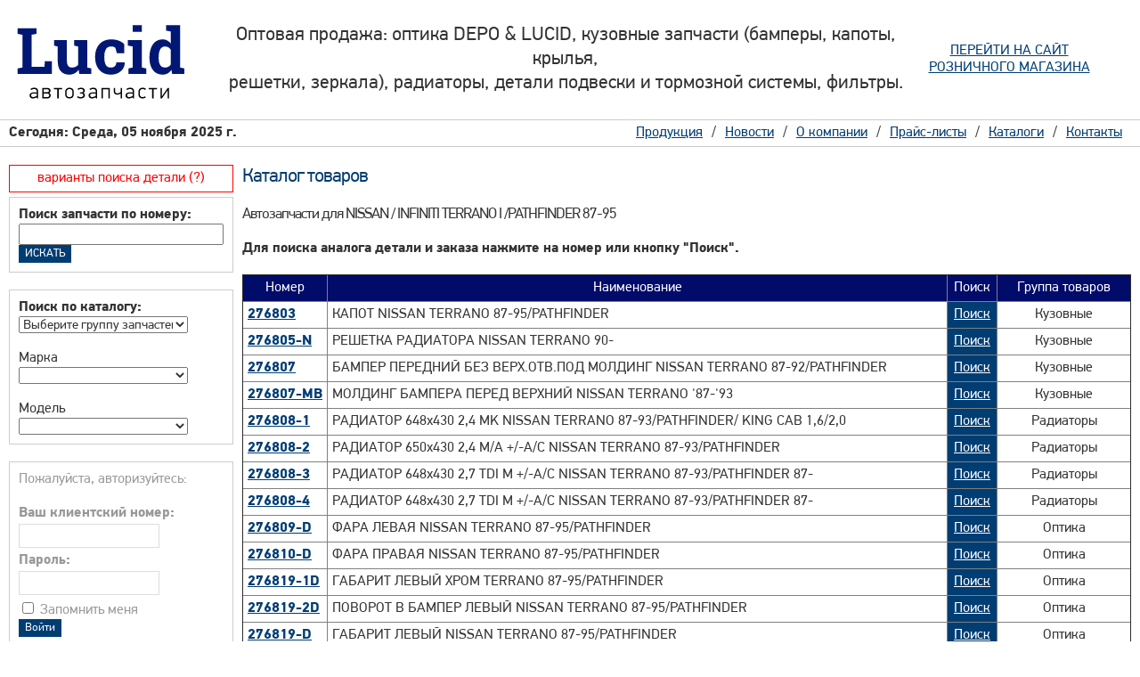

--- FILE ---
content_type: text/html; charset=windows-1251
request_url: http://www.lucid.ru/?model=2768
body_size: 5242
content:
<!DOCTYPE html PUBLIC "-//W3C//DTD XHTML 1.0 Transitional//EN" "http://www.w3.org/TR/xhtml1/DTD/xhtml1-transitional.dtd">
<html xmlns="http://www.w3.org/1999/xhtml">
<head>
<title>Авалон - Восточно-европейский склад оптики DEPO & LUCID , VALEO, HELLA - Главная</title>
<meta http-equiv="Content-Type" content="text/html; charset=windows-1251" />
<meta http-equiv="pragma" content="no-cache" />
<meta name="Keywords" content="Главная страница" />
<meta name="Description" content="" />
<meta name="robots" content="index,follow" />
<link href="/templates/default/css/style.css" rel="stylesheet" type="text/css" media="screen" />
<script type="text/javascript" src="/templates/default/js/jquery.js"></script>

<link rel="stylesheet" href="/templates/default/css/nyroModal.css" type="text/css" media="screen" />
<link rel="stylesheet" href="/templates/default/fonts/font.css" type="text/css" />
<script type="text/javascript" src="/templates/default/js/jquery.nyroModal.js"></script>
<script type="text/javascript" src="/templates/default/js/jquery.alphanumeric.pack.js"></script>
<script type="text/javascript" src="/templates/default/js/jquery.tooltip.js"></script>
<script type="text/javascript" src="/templates/default/js/jquery.fixedtableheader.min.js"></script>
<script type="text/javascript">
$(document).ready(function(){
  $('span.tips').tooltip({
      track: true,
      delay: 100,
      showBody: '::',
      opacity: 0.85
  });
  $("#price").fixedtableheader();
});
</script>

</head>
<body>
<!-- Yandex.Metrika -->
<script src="//mc.yandex.ru/metrika/watch.js" type="text/javascript"></script>
<div style="display:none;"><script type="text/javascript">
try { var yaCounter1226827 = new Ya.Metrika(1226827); } catch(e){}
</script></div>
<noscript><div style="position:absolute"><img src="//mc.yandex.ru/watch/1226827" alt="" /></div></noscript>
<!-- /Yandex.Metrika -->
<table width="100%" cellspacing="0" cellpadding="0">
<tr>
<td width="234" class="logo"><a href="/"><img src="/templates/default/images/logo.png" border="0" alt="Луцид автозапчасти" width="206" height="114"></a></td>
<td class="slogan">Оптовая продажа: оптика DEPO & LUCID, кузовные запчасти (бамперы, капоты, крылья,<br />решетки, зеркала), радиаторы, детали подвески и тормозной системы, фильтры.</td>
<td width="234" style="text-align:center; padding-right:30px"><a href="http://depoautolamp.ru">ПЕРЕЙТИ НА САЙТ<br />РОЗНИЧНОГО МАГАЗИНА</a></td>
</tr>
</table>
<table width="100%" id="navi" cellspacing="0" cellpadding="0">
<tr>
<td width="50%" class="time">Сегодня: Среда, 05 ноября 2025 г.</td>
<td align="right" class="menu"><!-- Навигация --><ul class="menu"><li><a class="first_inactive" target="_self"  href="/produktsiya/">Продукция</a></li><li><a class="first_inactive" target="_self"  href="/novosti/">Новости</a></li><li><a class="first_inactive" target="_self"  href="/o_kompanii/">О компании</a></li><li><a class="first_inactive" target="_self"  href="">Прайс-листы</a></li><li><a class="first_inactive" target="_self"  href="/katalogi/">Каталоги</a></li><li><a class="first_inactive" target="_self"  href="/kontakty/">Контакты</a></li></ul></td></tr>
</table>
<table width="100%" cellspacing="0" cellpadding="0">
<tr>
<td width="234" valign="top" align="left" class="left_navi">
<form name="frmFind" action="/" method="GET">
    <div class="info_search"><a href="/varianty_poiska_detali/">варианты поиска детали (?)</a></div>
    <div id="loginform">
<input type="hidden" name="module" value="price"> 
<input type="hidden" name="action" value="search_num">
<b>Поиск запчасти по номеру:</b><br/>
<input name="num" value="" type="text" /><input type="submit" value="ИСКАТЬ" class="button" title="Найти деталь">
</div>
</form>
<br />

<script type="text/javascript">
(function($){
  // очищаем select
  $.fn.clearSelect = function() {
      return this.each(function(){
          if(this.tagName=='SELECT') {
              this.options.length = 0;
              $(this).attr('disabled','disabled');
          }
      });
  }
  // заполняем select
  $.fn.fillSelect = function(dataArray) {
      return this.clearSelect().each(function(){
          if(this.tagName=='SELECT') {
              var currentSelect = this;
              $.each(dataArray,function(index,data){
                  var option = new Option(data.text,data.value);
                  if($.support.cssFloat) {
                      currentSelect.add(option,null);
                  } else {
                      currentSelect.add(option);
                  }
              });
          }
      });
  }
})(jQuery);
</script>
<script type="text/javascript">
$(document).ready(function(){

  // выбор автомобиля
  function adjustAuto(){
      var countryValue = $('#country').val();
      var tmpSelect = $('#auto');
      if(countryValue.length == 0) {
          tmpSelect.attr('disabled','disabled');
          tmpSelect.clearSelect();
          adjustModel();
      } else {
          $.getJSON('/ajax/marka.php',{country:countryValue},function(data) { tmpSelect.fillSelect(data).attr('disabled',''); adjustModel(); });
          
      }
  };
  // выбор модели
  function adjustModel(){
      var countryValue = $('#country').val();
      var autoValue = $('#auto').val();
      var tmpSelect = $('#model');
      if(countryValue.length == 0||autoValue.length == 0) {
          tmpSelect.attr('disabled','disabled');
          tmpSelect.clearSelect();
      } else {
          $.getJSON('/ajax/model.php',{country:countryValue,auto:autoValue},function(data) { tmpSelect.fillSelect(data).attr('disabled',''); });
      }
  };
    
  $('#country').change(function(){
      adjustAuto();
  }).change();
  $('#auto').change(adjustModel);
  $('#model').change(function(){
      if($(this).val().length != 0) {window.location = '/?module=price&action=search_model&grup='+ $('#country').val()+'&marka='+ $('#auto').val()+'&model='+ $('#model').val(); }
  });

});
</script>



<script type="text/javascript">

$(document).ready(function(){
    $('#katalog_group').change(callMarka);
    $('#katalog_marka').change(callModel);
    $('#katalog_model').change(function(){
        if($(this).val().length != 0) {window.location = '/?module=price&action=search_model&grup='+ $('#katalog_group').val()+'&marka='+ $('#katalog_marka').val()+'&model='+ $('#katalog_model').val(); }
    });
    
    function callMarka(){
    var groupValue = $('#katalog_group').val(); 
    
    if(groupValue != ''){
    $.getJSON('/ajax/marka.php',{country:groupValue},function(data) { $('#katalog_marka').fillSelect(data).attr('disabled','');});   
    $('#katalog_model').attr('disabled','disabled');
    $('#katalog_model').clearSelect();
    } else{
    $('#katalog_marka').attr('disabled','disabled');
    $('#katalog_marka').clearSelect(); 
    $('#katalog_model').attr('disabled','disabled');
    $('#katalog_model').clearSelect();     
    }   
    };
    
    function callModel(){
    var groupValue = $('#katalog_group').val();
    var markaValue = $('#katalog_marka').val(); 
    
    if(markaValue != ''){
    $.getJSON('/ajax/model.php',{country:groupValue,auto:markaValue},function(data) { $('#katalog_model').fillSelect(data).attr('disabled',''); });   
    } else{
    $('#katalog_model').attr('disabled','disabled');
    $('#katalog_model').clearSelect();     
    }   
    };
    

    
});

</script>
<div id="loginform">
  <div class="border">
  <label><b>Поиск по каталогу:</b></label><br />
  <select id="katalog_group">
    <option value="">Выберите группу запчастей</option>
    <option value="all">Все</option>
        <option value="1">Оптика</option>
        <option value="2">Тюнинг Оптика</option>
        <option value="3">Радиаторы</option>
        <option value="4">Кузовные</option>
        <option value="5">Зеркала</option>
        <option value="9">Насосы ГУРа</option>
        <option value="10">Тормозная система</option>
        <option value="11">Фильтры</option>
        <option value="12">Вентиляторы и их Части</option>
        <option value="13">Амортизаторы</option>
        <option value="14">Бендиксы</option>
        <option value="15">Бачок Омыв/Расширит/ГУРа</option>
        <option value="16">Помпы, термостаты</option>
        <option value="17">Ремни и ролики</option>
        <option value="18">Сцепление</option>
        <option value="19">ПРИВОД</option>
        <option value="20">Крестовина</option>
        <option value="21">Подвеска и рулевое</option>
        <option value="22">Электрика</option>
        <option value="23">Щетки</option>
        <option value="24">Подшипники. Ступицы</option>
        <option value="25">Тросы</option>
        <option value="26">Датчики электрические</option>
        <option value="27">Брызговики</option>
        <option value="28">Стеклоподъемники</option>
        <option value="29">Распродажа</option>
        <option value="30">КОЛПАК колесный (На стал. диск и в литой диск)</option>
        <option value="31">Детали двигателя</option>
        <option value="32">Жидкости и масла</option>
        <option value="33">КРЕПЕЖ</option>
        <option value="34">Патрубки и Фланцы Системы охлаждения</option>
        <option value="35">Гидрокомпенсаторы и втулки</option>
        <option value="36">Карбюраторы и детали к ним</option>
        <option value="37">Рулевые РЕЙКИ и Пыльники к ним</option>
        <option value="38">Прокладки ДВС</option>
        <option value="40">Вискомуфты</option>
        <option value="41">Компрессоры кондиционер</option>
        <option value="42">Турбины и детали к ним</option>
        <option value="43">Поддон Масляный</option>
        <option value="50">Аккумулятор</option>
        <option value="71">Стартера и Генераторы</option>
        <option value="72">ТОПЛИВНАЯ СИСТЕМА</option>
        <option value="74">Зажигание</option>
        <option value="80">Оригинал MITSUBISHI (разное)</option>
        <option value="81">Оригинал  TOYOTA (разное)</option>
        <option value="82">Оригинал  NISSAN (разное)</option>
        <option value="85">Оригинал HONDA (разное)</option>
        <option value="86">Оригинал SUBARU (разное)</option>
        <option value="87">Оригинал SUZUKI (разное)</option>
        <option value="88">Оиригал YAMAHA (разное)</option>
        <option value="90">Оригинал MERCEDES</option>
        <option value="94">Оригинал General Motors (разное)</option>
        <option value="95">Оригинал VW AUDI (разное)</option>
        <option value="100">Запчасти для ГРУЗОВИКОВ</option>
        <option value="102">СТЕКЛА</option>
        <option value="103">Шины и Диски</option>
        <option value="998">Неизвестно</option>
        <option value="1000">ЗАМЕНИТЬ</option>
        <option value="1001">Лампы</option>
        <option value="1002">БРАК</option>
        <option value="1003">Глушители</option>
        <option value="1004">Coffee</option>
        <option value="1007">ПИГМЕНТ</option>
      </select>
  </div><br/>
  <div class="border">
  <label>Марка</label><br />
  <select id="katalog_marka" >
    </select>
  </div><br/>
  <div class="border">
  <label>Модель</label><br />
  <select id="katalog_model" >
      </select>
  </div>
</div> 
<br />
<div id="loginform">
  <div class="logintext">Пожалуйста, авторизуйтесь: <br /> <br />
   
    <form method="post" action="/index.php">
      <input name="module" value="login" type="hidden" />
      <input name="action" value="login" type="hidden" />
      <label for="cp_login"><strong>Ваш клиентский номер:</strong></label>
      <br />
      <input  tabindex="1" class="loginfield" name="cp_login" type="text" style="width:150px" />
      <br />
      <label for="cp_password"><strong>Пароль:</strong></label>
      <br />
      <input tabindex="2" type="password" autocomplete="off" class="loginfield" name="cp_password" style="width:150px" />
      <br />
      <input tabindex="3" name="SaveLogin" type="checkbox" id="SaveLogin" value="1" />
      <label for="SaveLogin"><span class="tips" title="Установите флажок, если Вы хотите, чтобы система автоматически осуществляла вход на основании ваших регистрационных данных.">Запомнить меня</span></label><br/>
      <input tabindex="4" class="button" type="submit" value="Войти" />
    </form>
  <br /><br />
  <a href="/registratsiya/">Зарегистрироватся</a><br />
  
    </div>
</div><br />
<center><a href="http://clck.yandex.ru/redir/dtype=stred/pid=30/cid=2125/*http://maps.yandex.ru/moscow_traffic" style="background-image:url(http://clck.yandex.ru/click/dtype=stred/pid=30/cid=2124/*http://ya.ru)"><img src="http://info.maps.yandex.net/traffic/moscow/tends_234.png" alt="Пробки на Яндекс.Картах" border="0"/></a></center>
</td>
<td align="left" valign="top" class="main_content"><h2>Каталог товаров</h2>
<br />
<br/>
<h3>Автозапчасти для NISSAN / INFINITI TERRANO I /PATHFINDER 87-95</h3>
<br/><br/>
<b>Для поиска аналога детали и заказа нажмите на номер или кнопку "Поиск".</b>
<br/><br/>
<table id="price" width="100%" cellspacing="0" cellpadding="5" border="1">
<thead>
<th valign="top">Номер</th>
<th valign="top">Наименование</th>
<th valign="top">Поиск</th>
<th valign="top" align="center">Группа товаров</th>
</thead>
<tr>
<td valign="top" nowrap="nowrap"><b><a href="/?module=price&action=search_num&num=276803&search_type=sklad">276803</a></b></td>
<td valign="top">КАПОТ NISSAN TERRANO 87-95/PATHFINDER</td>
<td valign="top" class="search_num"><a class="button_search_num" href="/?module=price&action=search_num&num=276803&search_type=sklad">Поиск</a></td>
<td valign="top" align="center">Кузовные</td>
</tr>
<tr>
<td valign="top" nowrap="nowrap"><b><a href="/?module=price&action=search_num&num=276805-N&search_type=sklad">276805-N</a></b></td>
<td valign="top">РЕШЕТКА РАДИАТОРА  NISSAN TERRANO 90-</td>
<td valign="top" class="search_num"><a class="button_search_num" href="/?module=price&action=search_num&num=276805-N&search_type=sklad">Поиск</a></td>
<td valign="top" align="center">Кузовные</td>
</tr>
<tr>
<td valign="top" nowrap="nowrap"><b><a href="/?module=price&action=search_num&num=276807&search_type=sklad">276807</a></b></td>
<td valign="top">БАМПЕР ПЕРЕДНИЙ БЕЗ ВЕРХ.ОТВ.ПОД МОЛДИНГ NISSAN TERRANO 87-92/PATHFINDER</td>
<td valign="top" class="search_num"><a class="button_search_num" href="/?module=price&action=search_num&num=276807&search_type=sklad">Поиск</a></td>
<td valign="top" align="center">Кузовные</td>
</tr>
<tr>
<td valign="top" nowrap="nowrap"><b><a href="/?module=price&action=search_num&num=276807-MB&search_type=sklad">276807-MB</a></b></td>
<td valign="top">МОЛДИНГ БАМПЕРА ПЕРЕД ВЕРХНИЙ NISSAN TERRANO '87-'93</td>
<td valign="top" class="search_num"><a class="button_search_num" href="/?module=price&action=search_num&num=276807-MB&search_type=sklad">Поиск</a></td>
<td valign="top" align="center">Кузовные</td>
</tr>
<tr>
<td valign="top" nowrap="nowrap"><b><a href="/?module=price&action=search_num&num=276808-1&search_type=sklad">276808-1</a></b></td>
<td valign="top">РАДИАТОР 648x430 2,4 MK NISSAN TERRANO 87-93/PATHFINDER/ KING CAB 1,6/2,0</td>
<td valign="top" class="search_num"><a class="button_search_num" href="/?module=price&action=search_num&num=276808-1&search_type=sklad">Поиск</a></td>
<td valign="top" align="center">Радиаторы</td>
</tr>
<tr>
<td valign="top" nowrap="nowrap"><b><a href="/?module=price&action=search_num&num=276808-2&search_type=sklad">276808-2</a></b></td>
<td valign="top">РАДИАТОР 650x430 2,4  M/A +/-A/C NISSAN TERRANO 87-93/PATHFINDER</td>
<td valign="top" class="search_num"><a class="button_search_num" href="/?module=price&action=search_num&num=276808-2&search_type=sklad">Поиск</a></td>
<td valign="top" align="center">Радиаторы</td>
</tr>
<tr>
<td valign="top" nowrap="nowrap"><b><a href="/?module=price&action=search_num&num=276808-3&search_type=sklad">276808-3</a></b></td>
<td valign="top">РАДИАТОР 648x430 2,7 TDI M  +/-A/C NISSAN TERRANO 87-93/PATHFINDER 87-</td>
<td valign="top" class="search_num"><a class="button_search_num" href="/?module=price&action=search_num&num=276808-3&search_type=sklad">Поиск</a></td>
<td valign="top" align="center">Радиаторы</td>
</tr>
<tr>
<td valign="top" nowrap="nowrap"><b><a href="/?module=price&action=search_num&num=276808-4&search_type=sklad">276808-4</a></b></td>
<td valign="top">РАДИАТОР 648x430 2,7 TDI M  +/-A/C NISSAN TERRANO 87-93/PATHFINDER 87-</td>
<td valign="top" class="search_num"><a class="button_search_num" href="/?module=price&action=search_num&num=276808-4&search_type=sklad">Поиск</a></td>
<td valign="top" align="center">Радиаторы</td>
</tr>
<tr>
<td valign="top" nowrap="nowrap"><b><a href="/?module=price&action=search_num&num=276809-D&search_type=sklad">276809-D</a></b></td>
<td valign="top">ФАРА  ЛЕВАЯ NISSAN TERRANO 87-95/PATHFINDER</td>
<td valign="top" class="search_num"><a class="button_search_num" href="/?module=price&action=search_num&num=276809-D&search_type=sklad">Поиск</a></td>
<td valign="top" align="center">Оптика</td>
</tr>
<tr>
<td valign="top" nowrap="nowrap"><b><a href="/?module=price&action=search_num&num=276810-D&search_type=sklad">276810-D</a></b></td>
<td valign="top">ФАРА  ПРАВАЯ NISSAN TERRANO 87-95/PATHFINDER</td>
<td valign="top" class="search_num"><a class="button_search_num" href="/?module=price&action=search_num&num=276810-D&search_type=sklad">Поиск</a></td>
<td valign="top" align="center">Оптика</td>
</tr>
<tr>
<td valign="top" nowrap="nowrap"><b><a href="/?module=price&action=search_num&num=276819-1D&search_type=sklad">276819-1D</a></b></td>
<td valign="top">ГАБАРИТ ЛЕВЫЙ ХРОМ TERRANO 87-95/PATHFINDER</td>
<td valign="top" class="search_num"><a class="button_search_num" href="/?module=price&action=search_num&num=276819-1D&search_type=sklad">Поиск</a></td>
<td valign="top" align="center">Оптика</td>
</tr>
<tr>
<td valign="top" nowrap="nowrap"><b><a href="/?module=price&action=search_num&num=276819-2D&search_type=sklad">276819-2D</a></b></td>
<td valign="top">ПОВОРОТ В БАМПЕР ЛЕВЫЙ NISSAN TERRANO 87-95/PATHFINDER</td>
<td valign="top" class="search_num"><a class="button_search_num" href="/?module=price&action=search_num&num=276819-2D&search_type=sklad">Поиск</a></td>
<td valign="top" align="center">Оптика</td>
</tr>
<tr>
<td valign="top" nowrap="nowrap"><b><a href="/?module=price&action=search_num&num=276819-D&search_type=sklad">276819-D</a></b></td>
<td valign="top">ГАБАРИТ ЛЕВЫЙ NISSAN TERRANO 87-95/PATHFINDER</td>
<td valign="top" class="search_num"><a class="button_search_num" href="/?module=price&action=search_num&num=276819-D&search_type=sklad">Поиск</a></td>
<td valign="top" align="center">Оптика</td>
</tr>
<tr>
<td valign="top" nowrap="nowrap"><b><a href="/?module=price&action=search_num&num=276820-1D&search_type=sklad">276820-1D</a></b></td>
<td valign="top">ГАБАРИТ ПРАВЫЙ ХРОМ TERRANO 87-95/PATHFINDER</td>
<td valign="top" class="search_num"><a class="button_search_num" href="/?module=price&action=search_num&num=276820-1D&search_type=sklad">Поиск</a></td>
<td valign="top" align="center">Оптика</td>
</tr>
<tr>
<td valign="top" nowrap="nowrap"><b><a href="/?module=price&action=search_num&num=276820-2D&search_type=sklad">276820-2D</a></b></td>
<td valign="top">ПОВОРОТ В БАМПЕР ПРАВЫЙ NISSAN TERRANO 87-95/PATHFINDER</td>
<td valign="top" class="search_num"><a class="button_search_num" href="/?module=price&action=search_num&num=276820-2D&search_type=sklad">Поиск</a></td>
<td valign="top" align="center">Оптика</td>
</tr>
<tr>
<td valign="top" nowrap="nowrap"><b><a href="/?module=price&action=search_num&num=276887-D&search_type=sklad">276887-D</a></b></td>
<td valign="top">ФОНАРЬ ЗАДНИЙ ЛЕВЫЙ NISSAN TERRANO 87-95/PATHFINDER</td>
<td valign="top" class="search_num"><a class="button_search_num" href="/?module=price&action=search_num&num=276887-D&search_type=sklad">Поиск</a></td>
<td valign="top" align="center">Оптика</td>
</tr>
<tr>
<td valign="top" nowrap="nowrap"><b><a href="/?module=price&action=search_num&num=276888-D&search_type=sklad">276888-D</a></b></td>
<td valign="top">ФОНАРЬ ЗАДНИЙ ПРАВЫЙ NISSAN TERRANO 87-95/PATHFINDER</td>
<td valign="top" class="search_num"><a class="button_search_num" href="/?module=price&action=search_num&num=276888-D&search_type=sklad">Поиск</a></td>
<td valign="top" align="center">Оптика</td>
</tr>
<tr>
<td valign="top" nowrap="nowrap"><b><a href="/?module=price&action=search_num&num=I31015&search_type=sklad">I31015</a></b></td>
<td valign="top">NISSAN TERRANO I  WD21 87-95 Тяга рулевая</td>
<td valign="top" class="search_num"><a class="button_search_num" href="/?module=price&action=search_num&num=I31015&search_type=sklad">Поиск</a></td>
<td valign="top" align="center">Подвеска и рулевое</td>
</tr>
<tr>
<td valign="top" nowrap="nowrap"><b><a href="/?module=price&action=search_num&num=J11007-MP&search_type=sklad">J11007-MP</a></b></td>
<td valign="top">NISSAN TERRANO WD21,VD21 86-93 Шар. опора нижняя (MOTOR PRO)</td>
<td valign="top" class="search_num"><a class="button_search_num" href="/?module=price&action=search_num&num=J11007-MP&search_type=sklad">Поиск</a></td>
<td valign="top" align="center">Подвеска и рулевое</td>
</tr>
<tr>
<td valign="top" nowrap="nowrap"><b><a href="/?module=price&action=search_num&num=W27-0020J&search_type=sklad">W27-0020J</a></b></td>
<td valign="top">НАКЛАДКА КУЗОВНАЯ ЗАДНЯЯ NISSAN PATHFINDER (WD21)  86-95</td>
<td valign="top" class="search_num"><a class="button_search_num" href="/?module=price&action=search_num&num=W27-0020J&search_type=sklad">Поиск</a></td>
<td valign="top" align="center">Кузовные</td>
</tr>

</table></td>
</tr>
</table>
<table width="100%" id="footer" cellspacing="0" cellpadding="0">
<tr>
<td width="234" align="center"><strong>Lucid 2003-2017</strong><br /><br />+7 (495) 971-03-51<br>+7 (963) 965-04-10</td>
<td align="right" class="counter">Партнёры:<br /><br /><a target="_blank" href="http://www.japancars.ru">JapanCars.ru</a><br /><a target="_blank" href="http://podramnik.com">Подрамник</a></td>
</tr>
</table>
</body>
</html><!-- Время генерации: 0,196 сек. / Количество запросов к БД: 25 шт. -->

--- FILE ---
content_type: text/css
request_url: http://www.lucid.ru/templates/default/css/style.css
body_size: 4373
content:
body, div, td, th, .button, 
.cp_quickfinder, .code_block,
.loginfield                         {font:16px 'PFDinTextPro'; color:#333}
textarea,input,select               {font:15px 'PFDinTextPro'; color:#333}
fieldset                            {background-color:#f5f5f5; border:1px solid #ccc}
legend                              {color:#003d73; padding:3px; border:0 solid #ccc; background-color:#fff}
label                               {}
.kol {width:30px;}
SPAN.small_num                         {font-size:10px; color:#333} 

select {
  width: 190px;
}
a.title{color: #000}



h1, h2, h3, form                    {display:inline}
h1									{letter-spacing:-1px; font-family: 'PFDinTextPro'; font-size: 24px; font-weight:normal;}
h2									{letter-spacing:-1px; font-family: 'PFDinTextPro'; font-size: 22px; font-weight:normal; color: #003d73;}
h3									{letter-spacing:-1px; font-family: 'PFDinTextPro'; font-size: 20px; font-weight:normal;}

a:link,
a:visited                           {color:#003d73;}
a:hover                             {color:#95231f; text-decoration:underline}


body                                {margin: 0; padding:0; font-size:.8em;}
.left_navi{padding: 20px 10px 20px 10px;}
.main_content{padding: 20px 10px 20px 0px;}
.logo{padding: 10px;}
.slogan{
    font-size: 22px;
    text-align: center;
}
#navi                        {border-top: 1px solid #cccccc;border-bottom: 1px solid #cccccc;}
#navi .time{font-weight: bolder; padding-left: 10px;}
#navi .menu{padding-right: 10px;}
ul.menu{
    padding: 0px;
    margin: 5px 0px;
}
ul.menu li{
    list-style: none;
    display: inline;
}
ul.menu li:first-child::before{
    content: "";
    margin-right: 0px;
}
ul.menu li::before{
    content: "/";
    margin-right: 10px;
    margin-left: 10px;
}
/* _______________________ Место под шапкой _______________________ */
#topbar                             {text-align:right; background-color:#95231f; padding:0px; border-bottom:1px solid #fff; border-top:1px solid #fff; font-size: 1px;}

.info_search                          {margin-top:0px; padding:5px 10px; background-color:#fff; border:1px solid red; margin-bottom: 5px; text-align: center;}
.info_search A{color:red;text-decoration: none}
/* _______________________ Логин-форма _______________________ */
#loginform                          {margin-top:0px; padding:10px; background-color:#fff; border:1px solid #cccccc}
#loginform .loginfield              {padding:3px; border:1px solid #ddd; color:#003d73; margin-bottom:5px; margin-top:2px}
#loginform .button                  {border:1px solid #003d73; color:#fff; background-color:#003d73}
#loginform  a:link,
#loginform  a:hover                 {text-decoration:underline}

/* _______________________ Левый столбец - Обычный _______________________ */
#leftnormal                         {margin-top:20px}
.boxes_right                        {margin-top:20px; padding:10px; background-color:#fff; border:1px solid #ddd}

/* _______________________ Контент _______________________ */
#content                            {line-height:1.5em; position:relative;height:100%; min-height:500px; width:720px; float:left; background-color:#fff; padding-left:20px; margin-top:20px}
#content .bull                      {font-size:14px; color:#ccc}

#search_top                            {line-height:1.5em; position:relative;height:100%; min-height:110px; width:224px; float:left; background-color:#fff; padding:10px 0 0 0; margin-top:0px}

/* _______________________ Ссылки Навигация _______________________ */
#leftnavi                           {float:left; width:224px; padding:15px; padding-left:0; margin-top:5px}
#leftnavi ul                        {display:inline; margin:0; padding:0}
#leftnavi li                        {display:inline; margin:0; padding:0}

#logo                           {float:left; width:731px; padding:15px 0 25px 25px;}
#price thead, th {background-color: #010b6a; color: #fff;}
#price tr:hover {background-color: #dae531;} 
#price {border-collapse: collapse;}

/* _______________________ Ссылки Навигация 1 / 1.Уровень _______________________ */
#leftnavi a:link,
#leftnavi a:visited                 {color:#003d73; text-decoration:underline}
#leftnavi a:hover                   {color:#95231f; text-decoration:underline}

#leftnavi a.first_inactive:link,
#leftnavi a.first_inactive:visited  {padding:8px; padding-left:17px; display:block; color:#777; background-color:#f5f5f5; text-decoration:none; border-bottom:1px solid #fff}
#leftnavi a.first_inactive:hover    {padding:8px; padding-left:17px; display:block; color:#fff; background:#003d73 url(/templates/default/images/nav_akt.gif) no-repeat 5px 12px; text-decoration:none}

#leftnavi a.first_active:link,
#leftnavi a.first_active:visited    {padding:8px; padding-left:17px; display:block; color:#fff; background:#003d73 url(/templates/default/images/nav_akt.gif) no-repeat 5px 12px; text-decoration:none; border-bottom:1px solid #fff}

/* _______________________ Ссылки Навигация 1 / 2.Уровень _______________________ */
#leftnavi a.second_inactive:link,
#leftnavi a.second_inactive:visited {padding:6px; padding-left:30px; display:block; color:#777; background-color:#f5f5f5; text-decoration:none; border-bottom:1px solid #ddd}

#leftnavi a.second_active:link,
#leftnavi a.second_active:visited   {font-weight:bold; padding:6px; padding-left:30px; display:block; color:#999; background-color:#f5f5f5; text-decoration:none; border-bottom:1px solid #ddd}

/* _______________________ Ссылки Навигация 1 / 3.Уровень _______________________ */
#leftnavi a.third_inactive:link,
#leftnavi a.third_inactive:visited  {padding:4px; padding-left:40px; display:block; color:#999; background-color:#fdfdfd; text-decoration:none; border-bottom:1px solid #ddd}

#leftnavi a.third_active:link,
#leftnavi a.third_active:visited    {font-style:italic; padding:4px; padding-left:40px; display:block; color:#999; background-color:#fdfdfd; text-decoration:none; border-bottom:1px solid #ddd}

.container_pages_navigation         {padding:4px; border-top:1px solid #ccc; margin-top:10px}

/* _______________________ Сайт - низ _______________________ */
#footer                        {margin-bottom: 30px; border-top: 1px solid #cccccc;}
#footer td                     {padding: 10px;}

#footer a:link,
#footer a:visited                   {color:#000}
#footer a:hover                     {color:#000; text-decoration:underline}

.title_navi                         {padding:5px; font-weight:bold; color:#fff; background-color:#999}
.cp_quickfinder                     {color:#999; background-color:#fff; border:1px solid #fff}

.logintext                          {color:#999}
.logintext_error                    {color:#a9a9a9}
.clear                              {clear:both; height:1px; overflow:hidden}

/* _______________________ PHP Форматирование _______________________ */
.code_inline, 
.code_block                         {font-size:10px}

/* _______________________ Оформление нумерации страниц _______________________ */
.pages_navigation                   {font-weight:normal; color:#fff; border:1px solid #003d73; background-color:#003d73; text-decoration:none; padding-bottom:1px; padding-left:4px; padding-right:4px; padding-top:1px}
#page_navigation                    {padding:4px; border-top:1px solid #ccc; margin-top:10px; } 

#page_navigation a:link,
#page_navigation a:visited          {font-weight:normal; color:#fff; border:1px solid #ccc; background-color:#ccc; text-decoration:none; padding-bottom:1px; padding-left:4px; padding-right:4px; padding-top:1px}
#page_navigation a:hover            {font-weight:normal; color:#fff; border:1px solid #003d73; background-color:#003d73; text-decoration:none; padding-bottom:1px; padding-left:4px; padding-right:4px; padding-top:1px}

a.page_navigation:link,
a.page_navigation:visited           {font-weight:normal; color:#fff; border:1px solid #ccc; background-color:#ccc; text-decoration:none; padding-bottom:1px; padding-left:4px; padding-right:4px; padding-top:1px}

a.page_navigation:hover,
a.page_navigation, .page_navigation {font-weight:normal; color:#fff; border:1px solid #003d73; background-color:#003d73; text-decoration:none; padding-bottom:1px; padding-left:4px; padding-right:4px; padding-top:1px}

/* _______________________ Форматирование модулей  _______________________ */
/* _______________________ POPUP (Модуль)  _______________________ */
#body_popup                         {font-size:11px; text-align:left; background-color:#fff; padding:10px; margin:8px}
#module_intro                       {color:#999}
.module_form_headers                {margin-top:5px; padding:5px; background-color:#f5f5f5; border:1px solid #ddd}

#module_header                      {padding:5px; background:#fff url(/templates/default/images/header.gif) repeat-x right 0; height:30px}
#module_header h2,h3,h4             {font-size:17px; display:inline}
#module_content                     {padding:5px}
#module_content .formleft,.formright{font-style:normal; line-height:1.5em; margin-bottom:5px}
#module_content  em                 {font-style:italic}

/* _______________________ Модуль "Поиск"  _______________________ */
.button                             {background-color:#003d73; color:#fff; border:1px solid #003d73}
.mod_search_title                   {padding:4px; font-size:14px; font-weight:bold; background-color:#eee; }
.mod_search_text                    {padding:8px; color:#000}
.mod_search_footernavi              {padding:2px; border-bottom:0 solid #ccc; margin-bottom:5px}
.mod_search_highlight               {color:#000; font-weight:bold; background-color:#eee; padding:1px}
.mod_search_pages                   {padding:4px; border:1px solid #ccc; margin-top:10px}
.mod_search_pages a:link, 
.mod_search_pages a:visited         {padding-left:2px; padding-right:2px}
.mod_searchbox                      {margin-top:20px; padding:10px; background-color:#f5f5f5; border:1px solid #ddd}
/*input.query                         {background-image:url('/modules/search/templates/images/icoSearch.gif'); background-repeat:no-repeat; background-attachment:scroll; background-position:2px center; padding-left:17px}*/

/* _______________________ Модуль "Контакты"  _______________________ */
#mod_contact_box                    {position:relative; padding:15px}
#mod_contact_box label              {font-style:italic}
.mod_contact_infobox                {margin-top:2px; padding:4px; border-bottom:1px solid #ccc}
.mod_contact_left                   {margin-bottom:2px} /* float:left; width:140px; margin:3px */
.mod_contact_left_star              {color:#003d73; font-size:14px}
.mod_contact_right                  {margin-bottom:5px} /*  float:left; width:300px; margin:3px */
.mod_contact_right small            {font-size:12px; color:#003d73}

/* _______________________ Модуль "Галерея"  _______________________ */
.mod_gal_imgcontainer               {float:left; padding:0; border:1px solid #ddd; margin:3px}
.mod_gal_header                     {color:#333; background-color:#F4F4F4; padding:5px; border-bottom:1px solid #ddd}
.mod_gal_img                        {padding:10px}
.mod_gal_kbsize                     {color:#999; text-align:center; margin-top:3px}

/* _______________________ Модуль "Комментарии"  _______________________ */
.mod_comment_header                 {color:#666; background-color:#f5f5f5; padding:3px}
.mod_comment_body                   {padding:10px; margin-bottom:10px}
.mod_comment_highlight              {border:2px solid #003d73}
.mod_comment_changed                {color:#ccc; font-size:10px}

/* _______________________ Модуль "Новостной архив"  _______________________ */
.arc_header td a                    {color:#777; background-color:#f5f5f5; text-decoration:underline; padding:5px; display:block}
.arc_header td a:hover              {color:#FFF; background-color:#003d73; text-decoration:none}

/*________________________ Модуль "Карта проектов" ________________________ */
table.progress                      {width:650px; height:25px; border:1px solid #d7d7d7; border-collapse:collapse; border-spacing:0; float:left; margin:0; padding:0; empty-cells:show}
table.progress td.closed            {background:#53A622}
table.progress td :hover            {background:none}
.dl_a_1                             {background:#fdc; border-color:#e88; color:#a22; padding:5px}
.dl_b_1                             {background:#fed; border-color:#e99; color:#a22; padding:5px}
.dl_a_2                             {background:#ffb; border-color:#eea; color:#880; padding:5px}
.dl_b_2                             {background:#ffd; border-color:#dd8; color:#880; padding:5px}
.dl_a_3                             {background:#fbfbfb; border-color:#ddd; color:#444; padding:5px}
.dl_b_3                             {background:#f6f6f6; border-color:#ccc; color:#333; padding:5px}
.dl_a_4                             {background:#e7ffff; border-color:#cee; color:#099; padding:5px}
.dl_b_4                             {background:#dff; border-color:#bee; color:#099; padding:5px}
.dl_a_5                             {background:#e7eeff; border-color:#cde; color:#469; padding:5px}
.dl_b_5                             {background:#dde7ff; border-color:#cde; color:#469; padding:5px}
.dl_a_6                             {background:#f0f0f0; border-color:#ddd; color:#888; padding:5px}
.dl_b_6                             {background:#f0f0f0; border-color:#ddd; color:#888; padding:5px}
.mod_roadmap_titlebar               {font-weight:bold; border-top:1px solid #b4b4b4;  border-bottom:1px solid #b4b4b4; background-color:#eaeaea; padding:5px}
.mod_roadmap_topheader              {background-color:#b4b4b4; color:#fff; padding:4px}

/*________________________ Модуль "Голосование" ________________________ */
.mod_poll_title                     {color:#999}
.mod_poll_table                     {background:#DEDEDE; height:9px}
.mod_poll_comments                  {border:1px solid #DEDEDE; margin:5px; padding:5px}
.mod_pollbox                        {padding:5px; background-color:#f5f5f5; border:1px solid #ddd}
.mod_pollbox p                      {padding:0 0 5px 0; margin:0 0 5px 0}
.mod_poll_first                     {background-color:#fff}
.mod_poll_second                    {background-color:#eaeaea}

/*________________________ Модуль "Гостевая книга" ________________________ */
#guest_pop                          {margin:5px; text-align:left;}
.guest_tableborder                  {background-color: #cdcdcd; padding:0px; border:0px solid #878373}
.guest_info_meta                    {background-color: #fafafa; padding: 8px; }
.box_inner                          {background-color:#fff;}
.box_innerhead                      {background:#E7E7E7 url(../modules/guestbook/images/box_innerhead.gif);padding:5px; border-bottom: 0px solid #D7D7D7; font-weight:bold;position:relative}
.commBodyTable                      {border:1px dotted #B5B5B5;}
.commNameTd,.commDateTd             {border-bottom:1px dotted #B5B5B5;background:#F4F4F4;}
.commName                           {color:#6E6E6E;}
.commNumTd                          {border-bottom:1px dotted #B5B5B5;background:#F4F4F4; color:#003d73}
.mini                               {color:#333; font-size:11px;}
.button, .nyroModalClose                             {background-color:#003d73; color:#fff; border: 1px solid #003d73; font-size: 13px;}

/* _______________________ Модуль "Профиль" _______________________ */ 
#userpage                                                 {}
.mod_userpage_border_profil         {border: 1px solid #E8E7E3; width:420px; height:180px; text-align:left}
.mod_userpage_border                {border: 1px solid #E8E7E3; width:240px;}
.mod_userpage_header                {padding:8px; margin:8px; background: #EEEEEE;}
.mod_userpage_content               {padding:8px; margin:8px;}

.mod_userpage_right                 {float:right; margin-top:-12px; vertical-align:top;}
.mod_userpage_profil                {position:relative;  width:150px; height:150px; margin-left:200px; margin-top:15px;}
.mod_userpage_avatar                {position:relative; width:150px; height:150px; margin-left:50px; margin-top:-140px;}

.mod_userpage_border_guestbook      {border: 1px solid #E8E7E3; width:420px; text-align:left;}
.mod_userpage_h1                    {margin-right:5px; margin-left:-5px; color:#CCCCCC;}
.mod_userpage_top                   {border-bottom: 1px dotted #CCCCCC; margin-bottom:5px; color:#999;}
.mod_userpage_del                   {float:right; vertical-align:top; }

.mod_userpage_border_myprofile      {border: 1px solid #E8E7E3; width:90%; height:auto; text-align:left;}

.mod_userpage_first                 {background-color: #f1f1f1}
.mod_userpage_second                {background-color: #fafafa}

/*________________________ Модуль "DOWNLOAD" ________________________ */
#mod_download                                 {}
#mod_download h1                              {}

#mod_download a:link,
#mod_download a:visited                       {text-decoration:underline}
#mod_download a:hover                         {text-decoration:none}

#mod_download .download_categ,
#mod_download a.download_categ:link,
#mod_download a.download_categ:visited        {}
#mod_download a.download_categ:hover          {}

#mod_download a.mod_download_navi:link,
#mod_download a.mod_download_navi:visited     {color:#dea407; text-decoration:none}
#mod_download a.mod_download_navi:hover       {color:#000000; text-decoration:none}

#mod_download a.mod_download_ajsearch:link,
#mod_download a.mod_download_ajsearch:visited {color:#000; text-decoration:none; display:block}
#mod_download a.mod_download_ajsearch:hover   {background-color:#b4b4b4; color:#fff; text-decoration:none; display:block}

.mod_download_topnav                          {border:1px solid #e8e7e3; padding:4px; margin-bottom:8px}
.mod_download_ajaxsearchcontainer             {background-color:#b4b4b4; padding:5px} 
.mod_download_ajaxsearchcontainer_td          {background-color:#b4b4b4; color:#fff} 
.mod_download_ajaxsearchdiv                   {background-color:#fff; padding:0px; width:232px; position:absolute; border:1px solid #000; border-top:1px solid #999}
.mod_download_ajaxsearch_info                 {background-color:#eaeaea; padding:5px}
.mod_download_ajaxsearchfield                 {width:230px}

.mod_download_topheader                       {background-color:#b4b4b4; color:#fff; padding:4px}
.mod_download_dlbox                           {border:1px solid #fff; padding:2px}
.mod_download_spacer                          {border-bottom:1px solid #ccc5af; margin-bottom:10px; margin-top:10px}
.mod_download_commentbox                      {background-color:#fcfaf2; border:1px solid #ccc5af; padding:5px; height:150px; overflow:auto}
.mod_download_commenterror                    {font-weight:bold; font-style:italic}

#mod_download a.mod_download_sort:link,
#mod_download a.mod_download_sort:visited     {color:#fff; text-decoration:underline}
#mod_download a.mod_download_sort:hover       {color:#fff; text-decoration:none}

.mod_download_titlebar                        {font-weight:bold; border-top:1px solid #b4b4b4; border-bottom:1px solid #b4b4b4; background-color:#eaeaea; padding:5px}
.mod_download_nospam                          {color:#f00}

.dl_nt_first                                  {background-color:#fff; padding:5px; border-bottom:1px solid #fff;}
.dl_nt_second                                 {background-color:#eaeaea; padding:5px; border-bottom:1px solid #fff;}
.dl_first                                     {background-color:#fff; padding:4px; border:1px solid #ccc5af;}
.dl_second                                    {background-color:#eaeaea; padding:4px; border:1px solid #ccc5af;}

/*________________________ Модуль "Вопрос Ответ" ________________________ */
.box_innerhead {background:#E7E7E7 url(../modules/faq/templates/box_innerhead.gif);padding:5px; border-bottom: 0px solid #D7D7D7; font-weight:bold;position:relative}

/* _______________________ OVERLIB-Контейнер (Всплывающая подсказка)  _______________________ */
.overlib_body                       {font-size:11px; background-color:#484848; color:#fff;text-align: left;}
.item_title                         {font-weight:normal; background-color:#ddd; color:#666}
.overlib_border                     {background-color:#484848}

.glossar                            {margin-right:10px; margin-top:2px; padding:4px; background-color:#f5f5f5; border:1px solid #ddd}

.formleft                           {float:left; width:180px; padding:2px}
.formright                          {float:left; width:270px; padding:1px}
.formright  small                   {color:#003d73; font-size:10px}
.regerror                           {color:#003d73}
.absmiddle                          {vertical-align:middle}

#tooltip {
    position: absolute;
    z-index: 3000;
    width:250px;
    border: 1px solid #000;
    background-color: #eeeeee;
    padding: 0;
    opacity: 0.85;
    color:#000;
}
#tooltip h3 {
  background-color: #eeeeee;
  padding-left:5px;
  font-weight:bold;
  font-size:1.4em;
}
#tooltip div {
  padding-left:5px;
  padding-right:5px;
  color:#000;
}
.marka{
   cursor: pointer;
   text-align:center;
   padding-bottom: 5px;
   border: 1px;
}
.model{  
font-size:10px; color: grey;
}
.search_num{
    text-align: center;
    padding: 5px;
    background-color:#003d73;
}
A.button_search_num{
    color:#fff;
}

--- FILE ---
content_type: text/css
request_url: http://www.lucid.ru/templates/default/fonts/font.css
body_size: 476
content:
/* PF Din Text Pro */
@font-face {
  font-family: 'PFDinTextPro';
  src: url('PFDinTextPro-ExtraThin.eot');
  src: url('PFDinTextPro-ExtraThin.eot?#iefix') format('embedded-opentype'),
       url('PFDinTextPro-ExtraThin.woff2') format('woff2'),
       url('PFDinTextPro-ExtraThin.woff') format('woff'),
       url('PFDinTextPro-ExtraThin.ttf') format('truetype'),
       url('PFDinTextPro-ExtraThin.svg#PFDinTextPro-Thin') format('svg');
  font-weight: 100;
  font-style: normal;
}
@font-face {
  font-family: 'PFDinTextPro';
  src: url('PFDinTextPro-Thin.eot');
  src: url('PFDinTextPro-Thin.eot?#iefix') format('embedded-opentype'),
       url('PFDinTextPro-Thin.woff2') format('woff2'),
       url('PFDinTextPro-Thin.woff') format('woff'),
       url('PFDinTextPro-Thin.ttf') format('truetype'),
       url('PFDinTextPro-Thin.svg#PFDinTextPro-Thin') format('svg');
  font-weight: 200;
  font-style: normal;
}
@font-face {
  font-family: 'PFDinTextPro';
  src: url('PFDinTextPro-Light.eot');
  src: url('PFDinTextPro-Light.eot?#iefix') format('embedded-opentype'),
       url('PFDinTextPro-Light.woff2') format('woff2'),
       url('PFDinTextPro-Light.woff') format('woff'),
       url('PFDinTextPro-Light.ttf') format('truetype'),
       url('PFDinTextPro-Light.svg#PFDinTextPro-Light') format('svg');
  font-weight: 300;
  font-style: normal;
}
@font-face {
  font-family: 'PFDinTextPro';
  src: url('PFDinTextPro-Regular.eot');
  src: url('PFDinTextPro-Regular.eot?#iefix') format('embedded-opentype'),
       url('PFDinTextPro-Regular.woff2') format('woff2'),
       url('PFDinTextPro-Regular.woff') format('woff'),
       url('PFDinTextPro-Regular.ttf') format('truetype'),
       url('PFDinTextPro-Regular.svg#PFDinTextPro-Regular') format('svg');
  font-weight: normal;
  font-style: normal;
}
@font-face {
  font-family: 'PFDinTextPro';
  src: url('PFDinTextPro-Medium.eot');
  src: url('PFDinTextPro-Medium.eot?#iefix') format('embedded-opentype'),
       url('PFDinTextPro-Medium.woff2') format('woff2'),
       url('PFDinTextPro-Medium.woff') format('woff'),
       url('PFDinTextPro-Medium.ttf') format('truetype'),
       url('PFDinTextPro-Medium.svg#PFDinTextPro-Medium') format('svg');
  font-weight: 500;
  font-style: normal;
}
@font-face {
  font-family: 'PFDinTextPro';
  src: url('PFDinTextPro-Bold.eot');
  src: url('PFDinTextPro-Bold.eot?#iefix') format('embedded-opentype'),
       url('PFDinTextPro-Bold.woff2') format('woff2'),
       url('PFDinTextPro-Bold.woff') format('woff'),
       url('PFDinTextPro-Bold.ttf') format('truetype'),
       url('PFDinTextPro-Bold.svg#PFDinTextPro-Bold') format('svg');
  font-weight: bold;
  font-style: normal;
}

/* Roboto Slab */
@font-face {
  font-family: 'RobotoSlab';
  src: url('RobotoSlab-Light.eot');
  src: url('RobotoSlab-Light.eot?#iefix') format('embedded-opentype'),
       url('RobotoSlab-Light.woff2') format('woff2'),
       url('RobotoSlab-Light.woff') format('woff'),
       url('RobotoSlab-Light.ttf') format('truetype'),
       url('RobotoSlab-Light.svg#RobotoSlab-Light') format('svg');
  font-weight: 300;
  font-style: normal;
}
@font-face {
  font-family: 'RobotoSlab';
  src: url('RobotoSlab-Regular.eot');
  src: url('RobotoSlab-Regular.eot?#iefix') format('embedded-opentype'),
       url('RobotoSlab-Regular.woff2') format('woff2'),
       url('RobotoSlab-Regular.woff') format('woff'),
       url('RobotoSlab-Regular.ttf') format('truetype'),
       url('RobotoSlab-Regular.svg#RobotoSlab-Regular') format('svg');
  font-weight: normal;
  font-style: normal;
}
@font-face {
  font-family: 'RobotoSlab';
  src: url('RobotoSlab-Bold.eot');
  src: url('RobotoSlab-Bold.eot?#iefix') format('embedded-opentype'),
       url('RobotoSlab-Bold.woff2') format('woff2'),
       url('RobotoSlab-Bold.woff') format('woff'),
       url('RobotoSlab-Bold.ttf') format('truetype'),
       url('RobotoSlab-Bold.svg#RobotoSlab-Bold') format('svg');
  font-weight: bold;
  font-style: normal;
}